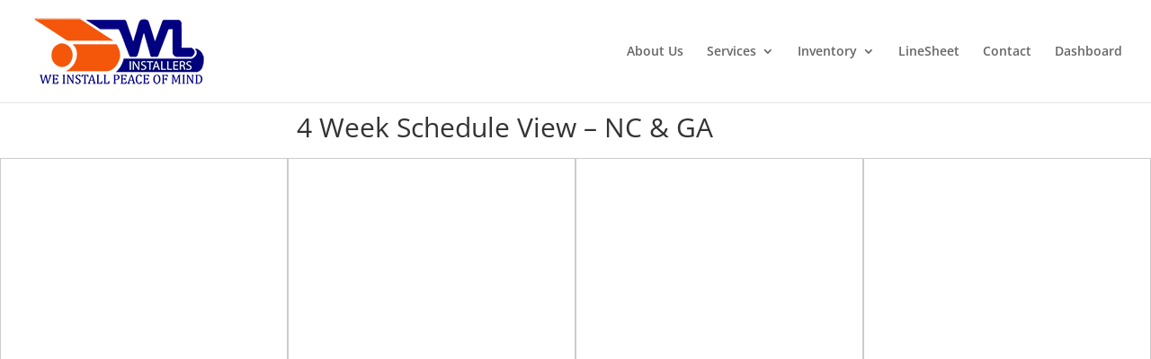

--- FILE ---
content_type: text/css
request_url: https://wlinstallers.com/wp-content/themes/Divi-WLIchild/style.css?ver=4.27.5
body_size: 527
content:
/*!
Theme Name: Divi WLIchild
Theme URI: http://www.elegantthemes.com/gallery/divi/
Version: 4.4.3
Description: Smart. Flexible. Beautiful. Divi is the most powerful theme in our collection.
Author: Elegant Themes / Brian Haines for WLI
Author URI: http://www.elegantthemes.com
Template: Divi
*/

.bkh-menu-install {
	width: 148px!important;
}
.bkh-menu-install a {
	color:white!important;
	font-size: 16px!important;
}
.bkh-menu-install:before {
	font-family: 'ETmodules';
	content: "\e090";
	font-size: 16px;
	float: left;
}


--- FILE ---
content_type: text/css
request_url: https://wlinstallers.com/wp-content/et-cache/230563/et-core-unified-230563.min.css?ver=1764981653
body_size: 712
content:
.et_password_protected_form{max-width:300px;margin-left:20%;padding-top:50px;padding-bottom:120px}.btn{color:var(--btn-clr,black);border:2px solid var(--btn-clr,black);position:relative;isolation:isolate;display:inline-block;padding:.5em 1.5em;background:0;font-family:inherit;font-size:1.6em;font-style:bold;text-decoration:none;line-height:inherit;transition:color 300ms linear;--btn-clr:#282a73;--transform-origin:bottom}.btn:hover,.btn:focus{color:#f15822}.btn::after{content:'';position:absolute;inset:0;z-index:-1;background:var(--btn-clr);transform:scale(1,0);transform-origin:var(--transform-origin,center);transition:transform 300ms ease}.btn:hover::after{transform:scale(1,1)}.btn+.btn{margin-left:2em}

--- FILE ---
content_type: text/css
request_url: https://wlinstallers.com/wp-content/et-cache/230563/et-core-unified-tb-231831-deferred-230563.min.css?ver=1764981653
body_size: 1830
content:
.et_pb_section_0_tb_footer.et_pb_section{padding-bottom:5px;background-color:#222222!important}.et_pb_row_0_tb_footer,.et_pb_menu_0_tb_footer.et_pb_menu{background-color:#2d2d2d}.et_pb_row_0_tb_footer.et_pb_row{padding-top:5px!important;padding-right:30px!important;padding-bottom:5px!important;padding-left:30px!important;padding-top:5px;padding-right:30px;padding-bottom:5px;padding-left:30px}.et_pb_menu_0_tb_footer.et_pb_menu ul li a{color:#cccccc!important}.et_pb_menu_0_tb_footer.et_pb_menu ul li.current-menu-item a{color:rgba(241,88,34,0.5)!important}.et_pb_menu_0_tb_footer.et_pb_menu .nav li ul,.et_pb_menu_0_tb_footer.et_pb_menu .et_mobile_menu,.et_pb_menu_0_tb_footer.et_pb_menu .et_mobile_menu ul{background-color:#2d2d2d!important}.et_pb_menu_0_tb_footer .et_pb_menu_inner_container>.et_pb_menu__logo-wrap,.et_pb_menu_0_tb_footer .et_pb_menu__logo-slot{width:auto;max-width:100%}.et_pb_menu_0_tb_footer .et_pb_menu_inner_container>.et_pb_menu__logo-wrap .et_pb_menu__logo img,.et_pb_menu_0_tb_footer .et_pb_menu__logo-slot .et_pb_menu__logo-wrap img{height:auto;max-height:none}.et_pb_menu_0_tb_footer .mobile_nav .mobile_menu_bar:before,.et_pb_menu_0_tb_footer .et_pb_menu__icon.et_pb_menu__search-button,.et_pb_menu_0_tb_footer .et_pb_menu__icon.et_pb_menu__close-search-button,.et_pb_menu_0_tb_footer .et_pb_menu__icon.et_pb_menu__cart-button{color:#282a73}.et_pb_row_1_tb_footer.et_pb_row{padding-bottom:5px!important;padding-bottom:5px}.et_pb_text_0_tb_footer.et_pb_text{color:#eeeeee!important}.et_pb_text_0_tb_footer.et_pb_text a{color:#f15822!important}.et_pb_image_0_tb_footer{text-align:left;margin-left:0}@media only screen and (max-width:980px){.et_pb_image_0_tb_footer .et_pb_image_wrap img{width:auto}}@media only screen and (max-width:767px){.et_pb_image_0_tb_footer .et_pb_image_wrap img{width:auto}}